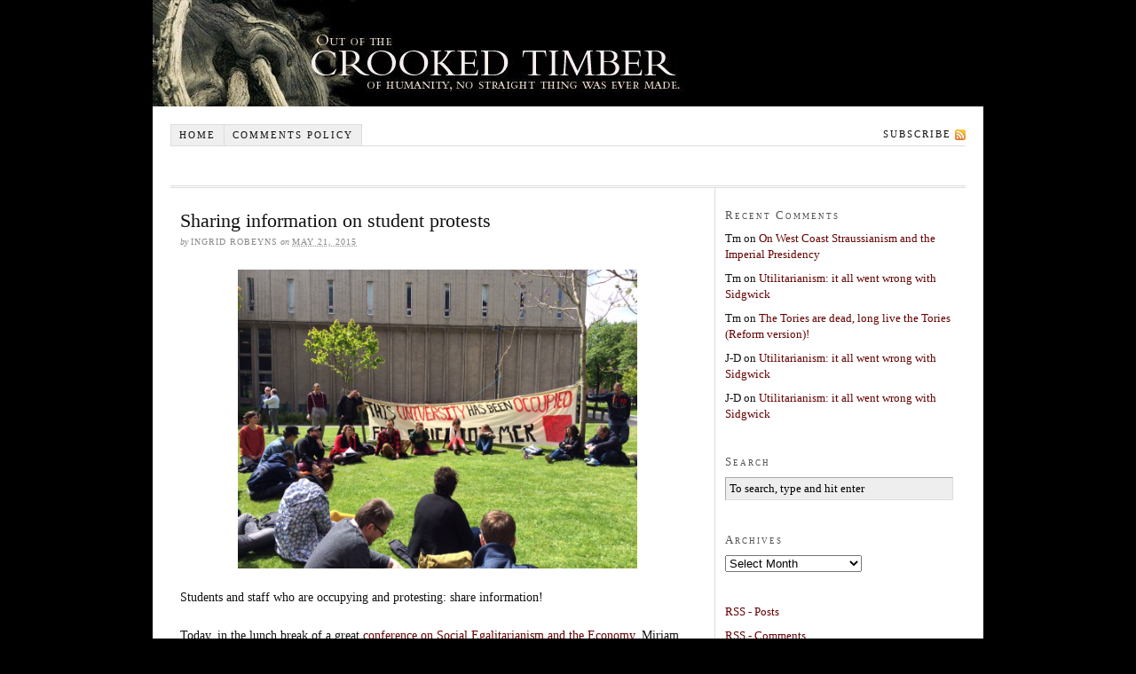

--- FILE ---
content_type: text/html; charset=UTF-8
request_url: https://crookedtimber.org/2015/05/21/sharing-information-on-student-protests/
body_size: 15780
content:
<!DOCTYPE html PUBLIC "-//W3C//DTD XHTML 1.0 Strict//EN" "http://www.w3.org/TR/xhtml1/DTD/xhtml1-strict.dtd">
<html xmlns="http://www.w3.org/1999/xhtml">

<head profile="http://gmpg.org/xfn/11">
<meta http-equiv="Content-Type" content="text/html; charset=UTF-8" />

<title>Sharing information on student protests &#8212; Crooked Timber</title>

<meta name='robots' content='max-image-preview:large' />
<link rel='dns-prefetch' href='//stats.wp.com' />
<link rel='dns-prefetch' href='//v0.wordpress.com' />
<link rel='dns-prefetch' href='//jetpack.wordpress.com' />
<link rel='dns-prefetch' href='//s0.wp.com' />
<link rel='dns-prefetch' href='//public-api.wordpress.com' />
<link rel='dns-prefetch' href='//0.gravatar.com' />
<link rel='dns-prefetch' href='//1.gravatar.com' />
<link rel='dns-prefetch' href='//2.gravatar.com' />
<link rel="alternate" type="application/rss+xml" title="Crooked Timber &raquo; Sharing information on student protests Comments Feed" href="https://crookedtimber.org/2015/05/21/sharing-information-on-student-protests/feed/" />
<link rel="alternate" title="oEmbed (JSON)" type="application/json+oembed" href="https://crookedtimber.org/wp-json/oembed/1.0/embed?url=https%3A%2F%2Fcrookedtimber.org%2F2015%2F05%2F21%2Fsharing-information-on-student-protests%2F" />
<link rel="alternate" title="oEmbed (XML)" type="text/xml+oembed" href="https://crookedtimber.org/wp-json/oembed/1.0/embed?url=https%3A%2F%2Fcrookedtimber.org%2F2015%2F05%2F21%2Fsharing-information-on-student-protests%2F&#038;format=xml" />
<style id='wp-img-auto-sizes-contain-inline-css' type='text/css'>
img:is([sizes=auto i],[sizes^="auto," i]){contain-intrinsic-size:3000px 1500px}
/*# sourceURL=wp-img-auto-sizes-contain-inline-css */
</style>
<style id='wp-emoji-styles-inline-css' type='text/css'>

	img.wp-smiley, img.emoji {
		display: inline !important;
		border: none !important;
		box-shadow: none !important;
		height: 1em !important;
		width: 1em !important;
		margin: 0 0.07em !important;
		vertical-align: -0.1em !important;
		background: none !important;
		padding: 0 !important;
	}
/*# sourceURL=wp-emoji-styles-inline-css */
</style>
<style id='wp-block-library-inline-css' type='text/css'>
:root{--wp-block-synced-color:#7a00df;--wp-block-synced-color--rgb:122,0,223;--wp-bound-block-color:var(--wp-block-synced-color);--wp-editor-canvas-background:#ddd;--wp-admin-theme-color:#007cba;--wp-admin-theme-color--rgb:0,124,186;--wp-admin-theme-color-darker-10:#006ba1;--wp-admin-theme-color-darker-10--rgb:0,107,160.5;--wp-admin-theme-color-darker-20:#005a87;--wp-admin-theme-color-darker-20--rgb:0,90,135;--wp-admin-border-width-focus:2px}@media (min-resolution:192dpi){:root{--wp-admin-border-width-focus:1.5px}}.wp-element-button{cursor:pointer}:root .has-very-light-gray-background-color{background-color:#eee}:root .has-very-dark-gray-background-color{background-color:#313131}:root .has-very-light-gray-color{color:#eee}:root .has-very-dark-gray-color{color:#313131}:root .has-vivid-green-cyan-to-vivid-cyan-blue-gradient-background{background:linear-gradient(135deg,#00d084,#0693e3)}:root .has-purple-crush-gradient-background{background:linear-gradient(135deg,#34e2e4,#4721fb 50%,#ab1dfe)}:root .has-hazy-dawn-gradient-background{background:linear-gradient(135deg,#faaca8,#dad0ec)}:root .has-subdued-olive-gradient-background{background:linear-gradient(135deg,#fafae1,#67a671)}:root .has-atomic-cream-gradient-background{background:linear-gradient(135deg,#fdd79a,#004a59)}:root .has-nightshade-gradient-background{background:linear-gradient(135deg,#330968,#31cdcf)}:root .has-midnight-gradient-background{background:linear-gradient(135deg,#020381,#2874fc)}:root{--wp--preset--font-size--normal:16px;--wp--preset--font-size--huge:42px}.has-regular-font-size{font-size:1em}.has-larger-font-size{font-size:2.625em}.has-normal-font-size{font-size:var(--wp--preset--font-size--normal)}.has-huge-font-size{font-size:var(--wp--preset--font-size--huge)}.has-text-align-center{text-align:center}.has-text-align-left{text-align:left}.has-text-align-right{text-align:right}.has-fit-text{white-space:nowrap!important}#end-resizable-editor-section{display:none}.aligncenter{clear:both}.items-justified-left{justify-content:flex-start}.items-justified-center{justify-content:center}.items-justified-right{justify-content:flex-end}.items-justified-space-between{justify-content:space-between}.screen-reader-text{border:0;clip-path:inset(50%);height:1px;margin:-1px;overflow:hidden;padding:0;position:absolute;width:1px;word-wrap:normal!important}.screen-reader-text:focus{background-color:#ddd;clip-path:none;color:#444;display:block;font-size:1em;height:auto;left:5px;line-height:normal;padding:15px 23px 14px;text-decoration:none;top:5px;width:auto;z-index:100000}html :where(.has-border-color){border-style:solid}html :where([style*=border-top-color]){border-top-style:solid}html :where([style*=border-right-color]){border-right-style:solid}html :where([style*=border-bottom-color]){border-bottom-style:solid}html :where([style*=border-left-color]){border-left-style:solid}html :where([style*=border-width]){border-style:solid}html :where([style*=border-top-width]){border-top-style:solid}html :where([style*=border-right-width]){border-right-style:solid}html :where([style*=border-bottom-width]){border-bottom-style:solid}html :where([style*=border-left-width]){border-left-style:solid}html :where(img[class*=wp-image-]){height:auto;max-width:100%}:where(figure){margin:0 0 1em}html :where(.is-position-sticky){--wp-admin--admin-bar--position-offset:var(--wp-admin--admin-bar--height,0px)}@media screen and (max-width:600px){html :where(.is-position-sticky){--wp-admin--admin-bar--position-offset:0px}}

/*# sourceURL=wp-block-library-inline-css */
</style>
<style id='classic-theme-styles-inline-css' type='text/css'>
/*! This file is auto-generated */
.wp-block-button__link{color:#fff;background-color:#32373c;border-radius:9999px;box-shadow:none;text-decoration:none;padding:calc(.667em + 2px) calc(1.333em + 2px);font-size:1.125em}.wp-block-file__button{background:#32373c;color:#fff;text-decoration:none}
/*# sourceURL=/wp-includes/css/classic-themes.min.css */
</style>
<link rel='stylesheet' id='subscribe-modal-css-css' href='https://crookedtimber.org/wp-content/plugins/jetpack/modules/subscriptions/subscribe-modal/subscribe-modal.css?ver=15.4' type='text/css' media='all' />
<link rel="https://api.w.org/" href="https://crookedtimber.org/wp-json/" /><link rel="alternate" title="JSON" type="application/json" href="https://crookedtimber.org/wp-json/wp/v2/posts/35893" /><link rel="EditURI" type="application/rsd+xml" title="RSD" href="https://crookedtimber.org/xmlrpc.php?rsd" />
<link rel="canonical" href="https://crookedtimber.org/2015/05/21/sharing-information-on-student-protests/" />
<link rel='shortlink' href='https://wp.me/p4cRCG-9kV' />
	<style>img#wpstats{display:none}</style>
		<style type="text/css">.recentcomments a{display:inline !important;padding:0 !important;margin:0 !important;}</style><link rel="stylesheet" href="https://crookedtimber.org/wp-content/themes/thesis-temp/style.css" type="text/css" media="screen, projection" />
<link rel="stylesheet" href="https://crookedtimber.org/wp-content/themes/thesis-temp/custom/custom.css" type="text/css" media="screen, projection" />
<link rel="stylesheet" href="https://crookedtimber.org/wp-content/themes/thesis-temp/lib/stylesheets/fonts/content.php?font=georgia&size=14" type="text/css" media="screen, projection" />
<link rel="stylesheet" href="https://crookedtimber.org/wp-content/themes/thesis-temp/lib/stylesheets/fonts/nav.php?size=11" type="text/css" media="screen, projection" />
<link rel="stylesheet" href="https://crookedtimber.org/wp-content/themes/thesis-temp/lib/stylesheets/fonts/header.php?size=36" type="text/css" media="screen, projection" />
<link rel="stylesheet" href="https://crookedtimber.org/wp-content/themes/thesis-temp/lib/stylesheets/fonts/headlines.php?size=22" type="text/css" media="screen, projection" />
<link rel="stylesheet" href="https://crookedtimber.org/wp-content/themes/thesis-temp/lib/stylesheets/fonts/bylines.php?size=10" type="text/css" media="screen, projection" />
<link rel="stylesheet" href="https://crookedtimber.org/wp-content/themes/thesis-temp/lib/stylesheets/fonts/multimedia.php?size=14" type="text/css" media="screen, projection" />
<link rel="stylesheet" href="https://crookedtimber.org/wp-content/themes/thesis-temp/lib/stylesheets/fonts/sidebars.php?size=13" type="text/css" media="screen, projection" />
<link rel="stylesheet" href="https://crookedtimber.org/wp-content/themes/thesis-temp/lib/stylesheets/fonts/footer.php?size=12" type="text/css" media="screen, projection" />
<link rel="stylesheet" href="https://crookedtimber.org/wp-content/themes/thesis-temp/lib/stylesheets/widths.php?c=2&w=580&s=260" type="text/css" media="screen, projection" />
<link rel="stylesheet" href="https://crookedtimber.org/wp-content/themes/thesis-temp/lib/stylesheets/deprecated.css" type="text/css" media="screen, projection" />
<!--[if lte IE 7]>
<link rel="stylesheet" href="https://crookedtimber.org/wp-content/themes/thesis-temp/lib/stylesheets/ie7.css" type="text/css" media="screen, projection" />
<![endif]-->
<!--[if lte IE 6]>
<link rel="stylesheet" href="https://crookedtimber.org/wp-content/themes/thesis-temp/lib/stylesheets/ie6.css" type="text/css" media="screen, projection" />
<![endif]-->
<link rel="alternate" type="application/rss+xml" title="Crooked Timber RSS Feed" href="https://crookedtimber.org/feed/" />
<link rel="pingback" href="https://crookedtimber.org/xmlrpc.php" />

</head>

<body data-rsssl=1 class="custom">

<div id="container">
<div id="bannercontainer"></div>
<div id="page">

<ul id="tabs">
<li><a href="https://crookedtimber.org" title="Home" rel="nofollow">Home</a></li>
<li class="page_item page-item-6749"><a href="https://crookedtimber.org/notes-for-trolls-sockpuppets-and-other-pests/">Comments policy</a></li>
		<li class="rss"><a href="https://crookedtimber.org/feed/" title="Crooked Timber RSS Feed" rel="nofollow">Subscribe</a></li>
</ul>

	<div id="header">
	</div>
	

	<div id="content_box">
	
		<div id="content" class="hfeed">

			<div class="post_box hentry top">
				<div class="headline_area">
					<h1 class="entry-title">Sharing information on student protests</h1>
					<p class="author_and_date">by <span class="author">Ingrid Robeyns</span> on <abbr class="published" title="2015-05-21">May 21, 2015</abbr></p>
				</div>
				<div class="format_text entry-content">
<p><a href="https://crookedtimber.org/wp-content/uploads/2015/05/Manchester.jpeg"><img fetchpriority="high" decoding="async" src="https://crookedtimber.org/wp-content/uploads/2015/05/Manchester-300x225.jpeg" alt="Manchester" width="450" height="337" class="aligncenter size-medium wp-image-35895" srcset="https://crookedtimber.org/wp-content/uploads/2015/05/Manchester-300x225.jpeg 300w, https://crookedtimber.org/wp-content/uploads/2015/05/Manchester-1024x768.jpeg 1024w, https://crookedtimber.org/wp-content/uploads/2015/05/Manchester.jpeg 1280w" sizes="(max-width: 450px) 100vw, 450px" /></a></p>
<p>Students and staff who are occupying and protesting: share information!<br />
<span id="more-35893"></span></p>
<p>Today, in the lunch break of a great <a href="http://events.manchester.ac.uk/event/event:gz-i7398uu9-q7ql0q/social-egalitarianism-and-the-economy">conference on Social Egalitarianism and the Economy</a>, Miriam Ronzoni organized a get-together for staff and students from Manchester University with the students who had just ended a weeklong occupation of the 9th floor of the business economics building. Since I was around, I shared with them a brief summary of what has been happening in the Netherlands in the last months. That&#8217;s been quite a lot &#8211; first the Humanities rally at the University of Amsterdam, where the plan to drastically reorganize and cut the Humanities Faculty was opposed by staff and students; subsequently the occupation of the <a href="http://en.wikipedia.org/wiki/Bungehuis_and_Maagdenhuis_Occupations">Bungehuis, an awesome university building in the heart of the city of Amsterdam that will be sold and turned into a British club; and after the students of the Bungehuis were evicted by the police, they occupied the Maagdenhuis, where the occupation, </a>including nightly visits by the president of the university and the Meir of Amsterdam were live screened on local television (and on the internet). Ultimately the Maagdenhuis was evicted too, but in the meantime the protests have spread to virtually all Dutch universities, and while the nature of the protests has been very different in the various universities, it has been clear to anyone reading the Dutch newspapers that there is a deep, fundamental discontentment with the corporate/neoliberal character of our universities (which, alas, are still supposed to be public goods). </p>
<p>The demands in the Netherlands can be summarized in three main categories: democratic reform in the governance models which requires, in part, a change of the Dutch law on higher education; democratic reform at the level of the university by giving faculty and staff a larger say in how the university is run; and a rethinking of what we expect from universities, and the proper funding for what the government expects us to do so that we can deliver quality education and research, without working in jobs with extra precarious conditions and/or in jobs which structurally require massive extra hours in order to get the work done. </p>
<p>The good news is that all the activism and protests of the last months are leading to results &#8211; most impressively the decision, today, in Dutch parliament, that students and staff should get a much larger say in the running of the university. </p>
<p>But apart from (rather in a hurry) reporting on these facts, this post wants to provide a platform for students all over the world who have been occupying and protesting to tell their stories &#8211; what has been happening, what the demands are, to what extent staff, unions, and other parties are involved, to provide links to their websites, and, perhaps, what good piece of advice one group wants to pass on to the other. For not all students and faculty know (enough) about what is going on in other countries, and as is always the case, knowledge is power. </p>
				</div>
			</div>

			<div id="comments">

				<div class="comments_intro">
					<p><span class="bracket">{</span> <span>6</span> comments <span class="bracket">}</span></p>
				</div>

				<dl id="comment_list">

					<dt class="comment" id="comment-630108">
						<span class="comment_num"><a href="#comment-630108" title="Permalink to this comment" rel="nofollow">1</a></span>
						<p><span class="comment_author"><a href="http://kevinreuning.com" class="url" rel="ugc external nofollow">Kevin</a></span> <span class="comment_time">05.22.15 at 2:07 am</span></p>
					</dt>
					<dd class="comment">
						<div class="format_text">
<p>I posted this on the Coalition of Graduate Employee Unions facebook <a href="https://www.facebook.com/pages/Coalition-of-Graduate-Employee-Unions-CGEU/152542918132929?fref=ts" rel="nofollow ugc">https://www.facebook.com/pages/Coalition-of-Graduate-Employee-Unions-CGEU/152542918132929?fref=ts</a> to see what information their students have. </p>
<p>Last year I was involved in protests at Penn State over our changes in healthcare: <a href="https://www.facebook.com/PENNSTATEHUGS?ref=ts&amp;fref=ts" rel="nofollow">Healthcare Unites Graduate Students</a>. This eventually transformed to more broad based calls for reform. Although we have had some success in the short term (very limited success), the future is not clear. </p>
<p>On a very limited note I&#8217;ve been involved in protests here at Penn State over our frat drama&#8230; which has not lead to anything. </p>
<p>We&#8217;ve ended up organizing the broader command under a new organization <a href="http://www.progressivepsu.com/" rel="nofollow">Progressive Student Coalition </a></p>
<p>It isn&#8217;t big, but we are not going away.</p>
						</div>
					</dd>
		
					<dt class="comment alt" id="comment-630121">
						<span class="comment_num"><a href="#comment-630121" title="Permalink to this comment" rel="nofollow">2</a></span>
						<p><span class="comment_author"><a href="http://gapingsilence.wordpress.com" class="url" rel="ugc external nofollow">Phil</a></span> <span class="comment_time">05.22.15 at 8:10 am</span></p>
					</dt>
					<dd class="comment alt">
						<div class="format_text">
<p>Just wanted to say I was there &#8211; although I&#8217;m not in the picture &amp; left soon after Ingrid gave her report &#8211; &amp; found both the report and the event inspiring and thought-provoking &#8211; very grounded, not at all &#8220;rrrrevolutionary&#8221;, spontaneously democratic without making a big deal of it. Good luck to the occupiers, from a nearby academic.</p>
						</div>
					</dd>
		
					<dt class="comment" id="comment-630124">
						<span class="comment_num"><a href="#comment-630124" title="Permalink to this comment" rel="nofollow">3</a></span>
						<p><span class="comment_author">ZM</span> <span class="comment_time">05.22.15 at 9:56 am</span></p>
					</dt>
					<dd class="comment">
						<div class="format_text">
<p>We had a protest in town today which involved all ages including students at the different levels. It was part of the 350.org protests this week in Australia to try to stop the Commonwealth Bank of Australia from loaning money to a company that wants to start a coal mine in the Galilee Basin in Queensland.</p>
<p>It was very well organised and fun. People wore yellow squares supporting divestment from fossil fuel, and were encouraged to hand deliver letters about the matter to the staff at Commonwealth Bank branches over four days. </p>
<p>As I have one of my bank accounts there I pointed out in my letter that companies in Australia are required by statute  not to engage in unconscionable conduct â€” such as investing in coal mines that will take us to a dangerous level of climate change â€” and also as a savings institution they would have a fiduciary trust which would be breached by such a loan â€” and as I am an account holder they must reply to this letter and it must be satisfactory or I might go to VTAC. When I get my  reply I will give it to 350.org and also to former Liberal Party leader John Hewson&#8217;s  fiduciary trust campaign.</p>
<p>Then on the day there was a gathering, an introduction to the protest, a great speech, then everyone entered the bank or stood outside and we were to freeze for a few minutes, this was quite difficult. Then there was a debriefing afterwards with a speech, then breaking into groups to discuss how we felt it went, then a report back to the group as a whole.</p>
<p>It went very well.</p>
<p>The university  divestment group has organised a protest in early June â€” this is to encourage divestment as the university is undertaking a review of its fossil fuel investments, and also  to support the university to include a Charter of Sustainability in the 2015 Growing Esteem report â€” staff  were developing this over summer. Growing Esteem is a contemporary translation of the motto by Horace and excerpted perhaps by Judge Redmond Barry &#8220;postera crescam laude&#8221; â€” and the Growing Esteem report is a yearly report on the progress of the university.  </p>
<p>If the thread is still open till the 9th of June I will give an account of that protest then. Hopefully there will be a lot of students participating to encourage divestment and the charter of sustainability. As it is in exam time the organisers have included studying together as part of the protest.</p>
<p>Just like the Commonwealth Bank of Australia it would be unconscionable for the university to continue to invest in fossil fuels. I know this is part of the law since Wednesday when I heard the Hon. Chief Justice speak on the interaction of trusts and statutes and he mentioned that companies are not allowed to engage in unconscionable conduct. </p>
<p>As this is to share information about protesting, I will mention that the organisers of the divestment group have also organised other efforts building up to the June 9th protest, such as signs on office doors, meetings, media, and collecting pledges from students and staff to join the protests.</p>
						</div>
					</dd>
		
					<dt class="comment alt" id="comment-630127">
						<span class="comment_num"><a href="#comment-630127" title="Permalink to this comment" rel="nofollow">4</a></span>
						<p><span class="comment_author">ZM</span> <span class="comment_time">05.22.15 at 11:37 am</span></p>
					</dt>
					<dd class="comment alt">
						<div class="format_text">
<p>Further to sharing information on divestments â€” students and staff of universities internationally can join former Liberal leader John Hewson&#8217;s fiduciary trust campaign</p>
<p><a href="http://www.areyouthevitalfew.org" rel="nofollow ugc">http://www.areyouthevitalfew.org</a></p>
<p>where there are simple forms to fill to send to your particular university asking them about their investments in fossil fuels, and letting them know you want them to divest. I was just number 1800 and 1801 so out of 7 billion people in the world the number joining is quite low so far.</p>
<p>For people not students or staff at universities there are also easy forms and letters for managed Investment Funds and Superannuation companies to send them letters requesting they divest and asking about the exposure to climate change risks in their portfolios.</p>
<p>John Hewsom spoke last year at university about climate change, he was Liberal leader in the early 1990s and he had good policies on climate change but did not win the election.</p>
<p>He was very nice and approachable and said when I asked if maybe the Governor General should  intervene in the climate change matter since we are so behind with cutting our greenhouse gas emissions he said he thought the Governor General was unlikely to which is a great pity.</p>
<p>The Australian newspaper the other day had an article about constitutional change to recognise indigenous people and that the wording by Anne Twomey would ensure it did not challenge parliamentary sovereignty â€” except the High Court can review Acts of Parliament in Australia and the Queen can dismiss the Prime Minister as happened in the 1970s so a lot depends on what is meant by parliamentary sovereignty and what the proposed wording is.</p>
						</div>
					</dd>
		
					<dt class="comment" id="comment-630145">
						<span class="comment_num"><a href="#comment-630145" title="Permalink to this comment" rel="nofollow">5</a></span>
						<p><span class="comment_author">Layne Vler</span> <span class="comment_time">05.22.15 at 3:28 pm</span></p>
					</dt>
					<dd class="comment">
						<div class="format_text">
<p>Olavo de Carvlho &#8211; an brazilian author &#8211; has debated with Dugin and he said<br />
&#8221;  Of course, I do not say that Professor Dugin is dishonest. But he is honestly devoting himself to a kind of combat that, by definition and ever since the world began, has been the embodiment par excellence of dishonesty. In view of this, one should not find it surprising that he attempts to remodel the debate situation itself in order to force it to take his side in the great combat, such as he conceives it.&#8221;</p>
						</div>
					</dd>
		
					<dt class="comment alt author_comment" id="comment-630455">
						<span class="comment_num"><a href="#comment-630455" title="Permalink to this comment" rel="nofollow">6</a></span>
						<p><span class="comment_author"><a href="http://www.ingridrobeyns.nl/" class="url" rel="ugc external nofollow">Ingrid Robeyns</a></span> <span class="comment_time">05.25.15 at 6:08 am</span></p>
					</dt>
					<dd class="comment alt author_comment">
						<div class="format_text">
<p>some links to websites by Dutch student and staff groups &#8211; basically the &#8220;ReThink [name university] are staff groups, the New University [name city] are students groups: </p>
<p><a href="http://www.newuniversityutrecht.nl" rel="nofollow ugc">http://www.newuniversityutrecht.nl</a> &#8211; Utrecht<br />
<a href="http://www.dnun.nl/en/about-3/" rel="nofollow ugc">http://www.dnun.nl/en/about-3/</a>  &#8211; Nijmegen<br />
<a href="http://nieuweuniversiteitrotterdam.weebly.com" rel="nofollow ugc">http://nieuweuniversiteitrotterdam.weebly.com</a> &#8211; Rotterdam</p>
<p>other universities had information on newuni.nl &#8211; which unfortunately gives a database error, but some of them have Facebook pages:<br />
<a href="https://www.facebook.com/DeNieuweUniversiteitGroningen" rel="nofollow ugc">https://www.facebook.com/DeNieuweUniversiteitGroningen</a></p>
<p><a href="http://rethinkuva.org" rel="nofollow ugc">http://rethinkuva.org</a> &#8211; University of Amsterdam<br />
<a href="http://www.rethinkuu.nl" rel="nofollow ugc">http://www.rethinkuu.nl</a> &#8211; Utrecht<br />
<a href="https://www.facebook.com/RethinkEUR?fref=ts" rel="nofollow ugc">https://www.facebook.com/RethinkEUR?fref=ts</a> &#8211; Rotterdam</p>
<p>Not all groups are on the web, and I may not have caught all of them, but this is a start.</p>
						</div>
					</dd>
		
				</dl>

			<div class="comments_closed">
				<p>Comments on this entry are closed.</p>
			</div>

			</div>

		</div>

		<div id="sidebars">

			<div id="sidebar_1" class="sidebar">
				<ul class="sidebar_list">
<li class="widget widget_recent_comments"><h3>Recent Comments</h3><ul id="recentcomments"><li class="recentcomments"><span class="comment-author-link">Tm</span> on <a href="https://crookedtimber.org/2026/01/13/on-west-coast-straussianism-and-the-imperial-presidency/#comment-862925">On West Coast Straussianism and the Imperial Presidency</a></li><li class="recentcomments"><span class="comment-author-link">Tm</span> on <a href="https://crookedtimber.org/2026/01/14/utilitarianism-it-all-went-wrong-with-sidgwick/#comment-862924">Utilitarianism: it all went wrong with Sidgwick</a></li><li class="recentcomments"><span class="comment-author-link">Tm</span> on <a href="https://crookedtimber.org/2026/01/12/the-tories-are-dead-long-live-the-tories-reform-version/#comment-862919">The Tories are dead, long live the Tories (Reform version)!</a></li><li class="recentcomments"><span class="comment-author-link">J-D</span> on <a href="https://crookedtimber.org/2026/01/14/utilitarianism-it-all-went-wrong-with-sidgwick/#comment-862871">Utilitarianism: it all went wrong with Sidgwick</a></li><li class="recentcomments"><span class="comment-author-link">J-D</span> on <a href="https://crookedtimber.org/2026/01/14/utilitarianism-it-all-went-wrong-with-sidgwick/#comment-862870">Utilitarianism: it all went wrong with Sidgwick</a></li></ul></li><li class="widget thesis_widget_search">
<h3>Search</h3>
<form method="get" class="search_form" action="https://crookedtimber.org/">
	<p>
		<input class="text_input" type="text" value="To search, type and hit enter" name="s" id="s" onfocus="if (this.value == 'To search, type and hit enter') {this.value = '';}" onblur="if (this.value == '') {this.value = 'To search, type and hit enter';}" />
		<input type="hidden" id="searchsubmit" value="Search" />
	</p>
</form>
</li>
<li class="widget widget_archive"><h3>Archives</h3>		<label class="screen-reader-text" for="archives-dropdown-2">Archives</label>
		<select id="archives-dropdown-2" name="archive-dropdown">
			
			<option value="">Select Month</option>
				<option value='https://crookedtimber.org/2026/01/'> January 2026 &nbsp;(10)</option>
	<option value='https://crookedtimber.org/2025/12/'> December 2025 &nbsp;(10)</option>
	<option value='https://crookedtimber.org/2025/11/'> November 2025 &nbsp;(14)</option>
	<option value='https://crookedtimber.org/2025/10/'> October 2025 &nbsp;(13)</option>
	<option value='https://crookedtimber.org/2025/09/'> September 2025 &nbsp;(11)</option>
	<option value='https://crookedtimber.org/2025/08/'> August 2025 &nbsp;(17)</option>
	<option value='https://crookedtimber.org/2025/07/'> July 2025 &nbsp;(14)</option>
	<option value='https://crookedtimber.org/2025/06/'> June 2025 &nbsp;(20)</option>
	<option value='https://crookedtimber.org/2025/05/'> May 2025 &nbsp;(10)</option>
	<option value='https://crookedtimber.org/2025/04/'> April 2025 &nbsp;(14)</option>
	<option value='https://crookedtimber.org/2025/03/'> March 2025 &nbsp;(17)</option>
	<option value='https://crookedtimber.org/2025/02/'> February 2025 &nbsp;(24)</option>
	<option value='https://crookedtimber.org/2025/01/'> January 2025 &nbsp;(16)</option>
	<option value='https://crookedtimber.org/2024/12/'> December 2024 &nbsp;(14)</option>
	<option value='https://crookedtimber.org/2024/11/'> November 2024 &nbsp;(15)</option>
	<option value='https://crookedtimber.org/2024/10/'> October 2024 &nbsp;(17)</option>
	<option value='https://crookedtimber.org/2024/09/'> September 2024 &nbsp;(18)</option>
	<option value='https://crookedtimber.org/2024/08/'> August 2024 &nbsp;(24)</option>
	<option value='https://crookedtimber.org/2024/07/'> July 2024 &nbsp;(14)</option>
	<option value='https://crookedtimber.org/2024/06/'> June 2024 &nbsp;(13)</option>
	<option value='https://crookedtimber.org/2024/05/'> May 2024 &nbsp;(13)</option>
	<option value='https://crookedtimber.org/2024/04/'> April 2024 &nbsp;(18)</option>
	<option value='https://crookedtimber.org/2024/03/'> March 2024 &nbsp;(14)</option>
	<option value='https://crookedtimber.org/2024/02/'> February 2024 &nbsp;(18)</option>
	<option value='https://crookedtimber.org/2024/01/'> January 2024 &nbsp;(29)</option>
	<option value='https://crookedtimber.org/2023/12/'> December 2023 &nbsp;(16)</option>
	<option value='https://crookedtimber.org/2023/11/'> November 2023 &nbsp;(21)</option>
	<option value='https://crookedtimber.org/2023/10/'> October 2023 &nbsp;(14)</option>
	<option value='https://crookedtimber.org/2023/09/'> September 2023 &nbsp;(11)</option>
	<option value='https://crookedtimber.org/2023/08/'> August 2023 &nbsp;(21)</option>
	<option value='https://crookedtimber.org/2023/07/'> July 2023 &nbsp;(28)</option>
	<option value='https://crookedtimber.org/2023/06/'> June 2023 &nbsp;(13)</option>
	<option value='https://crookedtimber.org/2023/05/'> May 2023 &nbsp;(15)</option>
	<option value='https://crookedtimber.org/2023/04/'> April 2023 &nbsp;(14)</option>
	<option value='https://crookedtimber.org/2023/03/'> March 2023 &nbsp;(19)</option>
	<option value='https://crookedtimber.org/2023/02/'> February 2023 &nbsp;(12)</option>
	<option value='https://crookedtimber.org/2023/01/'> January 2023 &nbsp;(20)</option>
	<option value='https://crookedtimber.org/2022/12/'> December 2022 &nbsp;(20)</option>
	<option value='https://crookedtimber.org/2022/11/'> November 2022 &nbsp;(20)</option>
	<option value='https://crookedtimber.org/2022/10/'> October 2022 &nbsp;(21)</option>
	<option value='https://crookedtimber.org/2022/09/'> September 2022 &nbsp;(16)</option>
	<option value='https://crookedtimber.org/2022/08/'> August 2022 &nbsp;(19)</option>
	<option value='https://crookedtimber.org/2022/07/'> July 2022 &nbsp;(14)</option>
	<option value='https://crookedtimber.org/2022/06/'> June 2022 &nbsp;(13)</option>
	<option value='https://crookedtimber.org/2022/05/'> May 2022 &nbsp;(15)</option>
	<option value='https://crookedtimber.org/2022/04/'> April 2022 &nbsp;(12)</option>
	<option value='https://crookedtimber.org/2022/03/'> March 2022 &nbsp;(15)</option>
	<option value='https://crookedtimber.org/2022/02/'> February 2022 &nbsp;(11)</option>
	<option value='https://crookedtimber.org/2022/01/'> January 2022 &nbsp;(17)</option>
	<option value='https://crookedtimber.org/2021/12/'> December 2021 &nbsp;(14)</option>
	<option value='https://crookedtimber.org/2021/11/'> November 2021 &nbsp;(14)</option>
	<option value='https://crookedtimber.org/2021/10/'> October 2021 &nbsp;(17)</option>
	<option value='https://crookedtimber.org/2021/09/'> September 2021 &nbsp;(12)</option>
	<option value='https://crookedtimber.org/2021/08/'> August 2021 &nbsp;(13)</option>
	<option value='https://crookedtimber.org/2021/07/'> July 2021 &nbsp;(12)</option>
	<option value='https://crookedtimber.org/2021/06/'> June 2021 &nbsp;(11)</option>
	<option value='https://crookedtimber.org/2021/05/'> May 2021 &nbsp;(24)</option>
	<option value='https://crookedtimber.org/2021/04/'> April 2021 &nbsp;(17)</option>
	<option value='https://crookedtimber.org/2021/03/'> March 2021 &nbsp;(18)</option>
	<option value='https://crookedtimber.org/2021/02/'> February 2021 &nbsp;(17)</option>
	<option value='https://crookedtimber.org/2021/01/'> January 2021 &nbsp;(18)</option>
	<option value='https://crookedtimber.org/2020/12/'> December 2020 &nbsp;(25)</option>
	<option value='https://crookedtimber.org/2020/11/'> November 2020 &nbsp;(21)</option>
	<option value='https://crookedtimber.org/2020/10/'> October 2020 &nbsp;(16)</option>
	<option value='https://crookedtimber.org/2020/09/'> September 2020 &nbsp;(17)</option>
	<option value='https://crookedtimber.org/2020/08/'> August 2020 &nbsp;(13)</option>
	<option value='https://crookedtimber.org/2020/07/'> July 2020 &nbsp;(16)</option>
	<option value='https://crookedtimber.org/2020/06/'> June 2020 &nbsp;(15)</option>
	<option value='https://crookedtimber.org/2020/05/'> May 2020 &nbsp;(25)</option>
	<option value='https://crookedtimber.org/2020/04/'> April 2020 &nbsp;(18)</option>
	<option value='https://crookedtimber.org/2020/03/'> March 2020 &nbsp;(18)</option>
	<option value='https://crookedtimber.org/2020/02/'> February 2020 &nbsp;(15)</option>
	<option value='https://crookedtimber.org/2020/01/'> January 2020 &nbsp;(13)</option>
	<option value='https://crookedtimber.org/2019/12/'> December 2019 &nbsp;(13)</option>
	<option value='https://crookedtimber.org/2019/11/'> November 2019 &nbsp;(12)</option>
	<option value='https://crookedtimber.org/2019/10/'> October 2019 &nbsp;(12)</option>
	<option value='https://crookedtimber.org/2019/09/'> September 2019 &nbsp;(23)</option>
	<option value='https://crookedtimber.org/2019/08/'> August 2019 &nbsp;(20)</option>
	<option value='https://crookedtimber.org/2019/07/'> July 2019 &nbsp;(10)</option>
	<option value='https://crookedtimber.org/2019/06/'> June 2019 &nbsp;(16)</option>
	<option value='https://crookedtimber.org/2019/05/'> May 2019 &nbsp;(17)</option>
	<option value='https://crookedtimber.org/2019/04/'> April 2019 &nbsp;(17)</option>
	<option value='https://crookedtimber.org/2019/03/'> March 2019 &nbsp;(20)</option>
	<option value='https://crookedtimber.org/2019/02/'> February 2019 &nbsp;(13)</option>
	<option value='https://crookedtimber.org/2019/01/'> January 2019 &nbsp;(31)</option>
	<option value='https://crookedtimber.org/2018/12/'> December 2018 &nbsp;(19)</option>
	<option value='https://crookedtimber.org/2018/11/'> November 2018 &nbsp;(20)</option>
	<option value='https://crookedtimber.org/2018/10/'> October 2018 &nbsp;(24)</option>
	<option value='https://crookedtimber.org/2018/09/'> September 2018 &nbsp;(20)</option>
	<option value='https://crookedtimber.org/2018/08/'> August 2018 &nbsp;(17)</option>
	<option value='https://crookedtimber.org/2018/07/'> July 2018 &nbsp;(29)</option>
	<option value='https://crookedtimber.org/2018/06/'> June 2018 &nbsp;(26)</option>
	<option value='https://crookedtimber.org/2018/05/'> May 2018 &nbsp;(26)</option>
	<option value='https://crookedtimber.org/2018/04/'> April 2018 &nbsp;(19)</option>
	<option value='https://crookedtimber.org/2018/03/'> March 2018 &nbsp;(40)</option>
	<option value='https://crookedtimber.org/2018/02/'> February 2018 &nbsp;(27)</option>
	<option value='https://crookedtimber.org/2018/01/'> January 2018 &nbsp;(30)</option>
	<option value='https://crookedtimber.org/2017/12/'> December 2017 &nbsp;(23)</option>
	<option value='https://crookedtimber.org/2017/11/'> November 2017 &nbsp;(28)</option>
	<option value='https://crookedtimber.org/2017/10/'> October 2017 &nbsp;(23)</option>
	<option value='https://crookedtimber.org/2017/09/'> September 2017 &nbsp;(25)</option>
	<option value='https://crookedtimber.org/2017/08/'> August 2017 &nbsp;(28)</option>
	<option value='https://crookedtimber.org/2017/07/'> July 2017 &nbsp;(24)</option>
	<option value='https://crookedtimber.org/2017/06/'> June 2017 &nbsp;(24)</option>
	<option value='https://crookedtimber.org/2017/05/'> May 2017 &nbsp;(42)</option>
	<option value='https://crookedtimber.org/2017/04/'> April 2017 &nbsp;(32)</option>
	<option value='https://crookedtimber.org/2017/03/'> March 2017 &nbsp;(27)</option>
	<option value='https://crookedtimber.org/2017/02/'> February 2017 &nbsp;(24)</option>
	<option value='https://crookedtimber.org/2017/01/'> January 2017 &nbsp;(36)</option>
	<option value='https://crookedtimber.org/2016/12/'> December 2016 &nbsp;(28)</option>
	<option value='https://crookedtimber.org/2016/11/'> November 2016 &nbsp;(31)</option>
	<option value='https://crookedtimber.org/2016/10/'> October 2016 &nbsp;(37)</option>
	<option value='https://crookedtimber.org/2016/09/'> September 2016 &nbsp;(22)</option>
	<option value='https://crookedtimber.org/2016/08/'> August 2016 &nbsp;(29)</option>
	<option value='https://crookedtimber.org/2016/07/'> July 2016 &nbsp;(27)</option>
	<option value='https://crookedtimber.org/2016/06/'> June 2016 &nbsp;(41)</option>
	<option value='https://crookedtimber.org/2016/05/'> May 2016 &nbsp;(33)</option>
	<option value='https://crookedtimber.org/2016/04/'> April 2016 &nbsp;(34)</option>
	<option value='https://crookedtimber.org/2016/03/'> March 2016 &nbsp;(36)</option>
	<option value='https://crookedtimber.org/2016/02/'> February 2016 &nbsp;(40)</option>
	<option value='https://crookedtimber.org/2016/01/'> January 2016 &nbsp;(39)</option>
	<option value='https://crookedtimber.org/2015/12/'> December 2015 &nbsp;(37)</option>
	<option value='https://crookedtimber.org/2015/11/'> November 2015 &nbsp;(32)</option>
	<option value='https://crookedtimber.org/2015/10/'> October 2015 &nbsp;(32)</option>
	<option value='https://crookedtimber.org/2015/09/'> September 2015 &nbsp;(27)</option>
	<option value='https://crookedtimber.org/2015/08/'> August 2015 &nbsp;(33)</option>
	<option value='https://crookedtimber.org/2015/07/'> July 2015 &nbsp;(38)</option>
	<option value='https://crookedtimber.org/2015/06/'> June 2015 &nbsp;(35)</option>
	<option value='https://crookedtimber.org/2015/05/'> May 2015 &nbsp;(54)</option>
	<option value='https://crookedtimber.org/2015/04/'> April 2015 &nbsp;(35)</option>
	<option value='https://crookedtimber.org/2015/03/'> March 2015 &nbsp;(35)</option>
	<option value='https://crookedtimber.org/2015/02/'> February 2015 &nbsp;(43)</option>
	<option value='https://crookedtimber.org/2015/01/'> January 2015 &nbsp;(40)</option>
	<option value='https://crookedtimber.org/2014/12/'> December 2014 &nbsp;(29)</option>
	<option value='https://crookedtimber.org/2014/11/'> November 2014 &nbsp;(28)</option>
	<option value='https://crookedtimber.org/2014/10/'> October 2014 &nbsp;(34)</option>
	<option value='https://crookedtimber.org/2014/09/'> September 2014 &nbsp;(40)</option>
	<option value='https://crookedtimber.org/2014/08/'> August 2014 &nbsp;(40)</option>
	<option value='https://crookedtimber.org/2014/07/'> July 2014 &nbsp;(38)</option>
	<option value='https://crookedtimber.org/2014/06/'> June 2014 &nbsp;(28)</option>
	<option value='https://crookedtimber.org/2014/05/'> May 2014 &nbsp;(41)</option>
	<option value='https://crookedtimber.org/2014/04/'> April 2014 &nbsp;(44)</option>
	<option value='https://crookedtimber.org/2014/03/'> March 2014 &nbsp;(34)</option>
	<option value='https://crookedtimber.org/2014/02/'> February 2014 &nbsp;(30)</option>
	<option value='https://crookedtimber.org/2014/01/'> January 2014 &nbsp;(31)</option>
	<option value='https://crookedtimber.org/2013/12/'> December 2013 &nbsp;(38)</option>
	<option value='https://crookedtimber.org/2013/11/'> November 2013 &nbsp;(39)</option>
	<option value='https://crookedtimber.org/2013/10/'> October 2013 &nbsp;(49)</option>
	<option value='https://crookedtimber.org/2013/09/'> September 2013 &nbsp;(53)</option>
	<option value='https://crookedtimber.org/2013/08/'> August 2013 &nbsp;(37)</option>
	<option value='https://crookedtimber.org/2013/07/'> July 2013 &nbsp;(47)</option>
	<option value='https://crookedtimber.org/2013/06/'> June 2013 &nbsp;(41)</option>
	<option value='https://crookedtimber.org/2013/05/'> May 2013 &nbsp;(43)</option>
	<option value='https://crookedtimber.org/2013/04/'> April 2013 &nbsp;(47)</option>
	<option value='https://crookedtimber.org/2013/03/'> March 2013 &nbsp;(39)</option>
	<option value='https://crookedtimber.org/2013/02/'> February 2013 &nbsp;(33)</option>
	<option value='https://crookedtimber.org/2013/01/'> January 2013 &nbsp;(35)</option>
	<option value='https://crookedtimber.org/2012/12/'> December 2012 &nbsp;(31)</option>
	<option value='https://crookedtimber.org/2012/11/'> November 2012 &nbsp;(30)</option>
	<option value='https://crookedtimber.org/2012/10/'> October 2012 &nbsp;(27)</option>
	<option value='https://crookedtimber.org/2012/09/'> September 2012 &nbsp;(31)</option>
	<option value='https://crookedtimber.org/2012/08/'> August 2012 &nbsp;(27)</option>
	<option value='https://crookedtimber.org/2012/07/'> July 2012 &nbsp;(38)</option>
	<option value='https://crookedtimber.org/2012/06/'> June 2012 &nbsp;(47)</option>
	<option value='https://crookedtimber.org/2012/05/'> May 2012 &nbsp;(37)</option>
	<option value='https://crookedtimber.org/2012/04/'> April 2012 &nbsp;(34)</option>
	<option value='https://crookedtimber.org/2012/03/'> March 2012 &nbsp;(44)</option>
	<option value='https://crookedtimber.org/2012/02/'> February 2012 &nbsp;(39)</option>
	<option value='https://crookedtimber.org/2012/01/'> January 2012 &nbsp;(43)</option>
	<option value='https://crookedtimber.org/2011/12/'> December 2011 &nbsp;(53)</option>
	<option value='https://crookedtimber.org/2011/11/'> November 2011 &nbsp;(47)</option>
	<option value='https://crookedtimber.org/2011/10/'> October 2011 &nbsp;(35)</option>
	<option value='https://crookedtimber.org/2011/09/'> September 2011 &nbsp;(32)</option>
	<option value='https://crookedtimber.org/2011/08/'> August 2011 &nbsp;(48)</option>
	<option value='https://crookedtimber.org/2011/07/'> July 2011 &nbsp;(33)</option>
	<option value='https://crookedtimber.org/2011/06/'> June 2011 &nbsp;(37)</option>
	<option value='https://crookedtimber.org/2011/05/'> May 2011 &nbsp;(58)</option>
	<option value='https://crookedtimber.org/2011/04/'> April 2011 &nbsp;(35)</option>
	<option value='https://crookedtimber.org/2011/03/'> March 2011 &nbsp;(62)</option>
	<option value='https://crookedtimber.org/2011/02/'> February 2011 &nbsp;(50)</option>
	<option value='https://crookedtimber.org/2011/01/'> January 2011 &nbsp;(48)</option>
	<option value='https://crookedtimber.org/2010/12/'> December 2010 &nbsp;(53)</option>
	<option value='https://crookedtimber.org/2010/11/'> November 2010 &nbsp;(42)</option>
	<option value='https://crookedtimber.org/2010/10/'> October 2010 &nbsp;(50)</option>
	<option value='https://crookedtimber.org/2010/09/'> September 2010 &nbsp;(40)</option>
	<option value='https://crookedtimber.org/2010/08/'> August 2010 &nbsp;(37)</option>
	<option value='https://crookedtimber.org/2010/07/'> July 2010 &nbsp;(41)</option>
	<option value='https://crookedtimber.org/2010/06/'> June 2010 &nbsp;(59)</option>
	<option value='https://crookedtimber.org/2010/05/'> May 2010 &nbsp;(57)</option>
	<option value='https://crookedtimber.org/2010/04/'> April 2010 &nbsp;(47)</option>
	<option value='https://crookedtimber.org/2010/03/'> March 2010 &nbsp;(53)</option>
	<option value='https://crookedtimber.org/2010/02/'> February 2010 &nbsp;(42)</option>
	<option value='https://crookedtimber.org/2010/01/'> January 2010 &nbsp;(40)</option>
	<option value='https://crookedtimber.org/2009/12/'> December 2009 &nbsp;(46)</option>
	<option value='https://crookedtimber.org/2009/11/'> November 2009 &nbsp;(53)</option>
	<option value='https://crookedtimber.org/2009/10/'> October 2009 &nbsp;(60)</option>
	<option value='https://crookedtimber.org/2009/09/'> September 2009 &nbsp;(50)</option>
	<option value='https://crookedtimber.org/2009/08/'> August 2009 &nbsp;(60)</option>
	<option value='https://crookedtimber.org/2009/07/'> July 2009 &nbsp;(57)</option>
	<option value='https://crookedtimber.org/2009/06/'> June 2009 &nbsp;(68)</option>
	<option value='https://crookedtimber.org/2009/05/'> May 2009 &nbsp;(54)</option>
	<option value='https://crookedtimber.org/2009/04/'> April 2009 &nbsp;(80)</option>
	<option value='https://crookedtimber.org/2009/03/'> March 2009 &nbsp;(86)</option>
	<option value='https://crookedtimber.org/2009/02/'> February 2009 &nbsp;(50)</option>
	<option value='https://crookedtimber.org/2009/01/'> January 2009 &nbsp;(76)</option>
	<option value='https://crookedtimber.org/2008/12/'> December 2008 &nbsp;(64)</option>
	<option value='https://crookedtimber.org/2008/11/'> November 2008 &nbsp;(64)</option>
	<option value='https://crookedtimber.org/2008/10/'> October 2008 &nbsp;(76)</option>
	<option value='https://crookedtimber.org/2008/09/'> September 2008 &nbsp;(64)</option>
	<option value='https://crookedtimber.org/2008/08/'> August 2008 &nbsp;(48)</option>
	<option value='https://crookedtimber.org/2008/07/'> July 2008 &nbsp;(77)</option>
	<option value='https://crookedtimber.org/2008/06/'> June 2008 &nbsp;(59)</option>
	<option value='https://crookedtimber.org/2008/05/'> May 2008 &nbsp;(60)</option>
	<option value='https://crookedtimber.org/2008/04/'> April 2008 &nbsp;(86)</option>
	<option value='https://crookedtimber.org/2008/03/'> March 2008 &nbsp;(75)</option>
	<option value='https://crookedtimber.org/2008/02/'> February 2008 &nbsp;(74)</option>
	<option value='https://crookedtimber.org/2008/01/'> January 2008 &nbsp;(63)</option>
	<option value='https://crookedtimber.org/2007/12/'> December 2007 &nbsp;(78)</option>
	<option value='https://crookedtimber.org/2007/11/'> November 2007 &nbsp;(83)</option>
	<option value='https://crookedtimber.org/2007/10/'> October 2007 &nbsp;(85)</option>
	<option value='https://crookedtimber.org/2007/09/'> September 2007 &nbsp;(73)</option>
	<option value='https://crookedtimber.org/2007/08/'> August 2007 &nbsp;(66)</option>
	<option value='https://crookedtimber.org/2007/07/'> July 2007 &nbsp;(80)</option>
	<option value='https://crookedtimber.org/2007/06/'> June 2007 &nbsp;(73)</option>
	<option value='https://crookedtimber.org/2007/05/'> May 2007 &nbsp;(80)</option>
	<option value='https://crookedtimber.org/2007/04/'> April 2007 &nbsp;(66)</option>
	<option value='https://crookedtimber.org/2007/03/'> March 2007 &nbsp;(85)</option>
	<option value='https://crookedtimber.org/2007/02/'> February 2007 &nbsp;(81)</option>
	<option value='https://crookedtimber.org/2007/01/'> January 2007 &nbsp;(73)</option>
	<option value='https://crookedtimber.org/2006/12/'> December 2006 &nbsp;(73)</option>
	<option value='https://crookedtimber.org/2006/11/'> November 2006 &nbsp;(95)</option>
	<option value='https://crookedtimber.org/2006/10/'> October 2006 &nbsp;(97)</option>
	<option value='https://crookedtimber.org/2006/09/'> September 2006 &nbsp;(91)</option>
	<option value='https://crookedtimber.org/2006/08/'> August 2006 &nbsp;(106)</option>
	<option value='https://crookedtimber.org/2006/07/'> July 2006 &nbsp;(102)</option>
	<option value='https://crookedtimber.org/2006/06/'> June 2006 &nbsp;(110)</option>
	<option value='https://crookedtimber.org/2006/05/'> May 2006 &nbsp;(110)</option>
	<option value='https://crookedtimber.org/2006/04/'> April 2006 &nbsp;(106)</option>
	<option value='https://crookedtimber.org/2006/03/'> March 2006 &nbsp;(118)</option>
	<option value='https://crookedtimber.org/2006/02/'> February 2006 &nbsp;(99)</option>
	<option value='https://crookedtimber.org/2006/01/'> January 2006 &nbsp;(94)</option>
	<option value='https://crookedtimber.org/2005/12/'> December 2005 &nbsp;(74)</option>
	<option value='https://crookedtimber.org/2005/11/'> November 2005 &nbsp;(71)</option>
	<option value='https://crookedtimber.org/2005/10/'> October 2005 &nbsp;(132)</option>
	<option value='https://crookedtimber.org/2005/09/'> September 2005 &nbsp;(116)</option>
	<option value='https://crookedtimber.org/2005/08/'> August 2005 &nbsp;(94)</option>
	<option value='https://crookedtimber.org/2005/07/'> July 2005 &nbsp;(117)</option>
	<option value='https://crookedtimber.org/2005/06/'> June 2005 &nbsp;(105)</option>
	<option value='https://crookedtimber.org/2005/05/'> May 2005 &nbsp;(112)</option>
	<option value='https://crookedtimber.org/2005/04/'> April 2005 &nbsp;(161)</option>
	<option value='https://crookedtimber.org/2005/03/'> March 2005 &nbsp;(125)</option>
	<option value='https://crookedtimber.org/2005/02/'> February 2005 &nbsp;(108)</option>
	<option value='https://crookedtimber.org/2005/01/'> January 2005 &nbsp;(104)</option>
	<option value='https://crookedtimber.org/2004/12/'> December 2004 &nbsp;(120)</option>
	<option value='https://crookedtimber.org/2004/11/'> November 2004 &nbsp;(150)</option>
	<option value='https://crookedtimber.org/2004/10/'> October 2004 &nbsp;(170)</option>
	<option value='https://crookedtimber.org/2004/09/'> September 2004 &nbsp;(171)</option>
	<option value='https://crookedtimber.org/2004/08/'> August 2004 &nbsp;(148)</option>
	<option value='https://crookedtimber.org/2004/07/'> July 2004 &nbsp;(157)</option>
	<option value='https://crookedtimber.org/2004/06/'> June 2004 &nbsp;(145)</option>
	<option value='https://crookedtimber.org/2004/05/'> May 2004 &nbsp;(152)</option>
	<option value='https://crookedtimber.org/2004/04/'> April 2004 &nbsp;(172)</option>
	<option value='https://crookedtimber.org/2004/03/'> March 2004 &nbsp;(168)</option>
	<option value='https://crookedtimber.org/2004/02/'> February 2004 &nbsp;(173)</option>
	<option value='https://crookedtimber.org/2004/01/'> January 2004 &nbsp;(157)</option>
	<option value='https://crookedtimber.org/2003/12/'> December 2003 &nbsp;(172)</option>
	<option value='https://crookedtimber.org/2003/11/'> November 2003 &nbsp;(143)</option>
	<option value='https://crookedtimber.org/2003/10/'> October 2003 &nbsp;(147)</option>
	<option value='https://crookedtimber.org/2003/09/'> September 2003 &nbsp;(168)</option>
	<option value='https://crookedtimber.org/2003/08/'> August 2003 &nbsp;(96)</option>
	<option value='https://crookedtimber.org/2003/07/'> July 2003 &nbsp;(102)</option>

		</select>

			<script type="text/javascript">
/* <![CDATA[ */

( ( dropdownId ) => {
	const dropdown = document.getElementById( dropdownId );
	function onSelectChange() {
		setTimeout( () => {
			if ( 'escape' === dropdown.dataset.lastkey ) {
				return;
			}
			if ( dropdown.value ) {
				document.location.href = dropdown.value;
			}
		}, 250 );
	}
	function onKeyUp( event ) {
		if ( 'Escape' === event.key ) {
			dropdown.dataset.lastkey = 'escape';
		} else {
			delete dropdown.dataset.lastkey;
		}
	}
	function onClick() {
		delete dropdown.dataset.lastkey;
	}
	dropdown.addEventListener( 'keyup', onKeyUp );
	dropdown.addEventListener( 'click', onClick );
	dropdown.addEventListener( 'change', onSelectChange );
})( "archives-dropdown-2" );

//# sourceURL=WP_Widget_Archives%3A%3Awidget
/* ]]> */
</script>
</li><li class="widget thesis_widget_google_cse">
<h3></h3>

</li>
<li class="widget widget_rss_links"><ul><li><a target="_self" href="https://crookedtimber.org/feed/" title="Subscribe to posts">RSS - Posts</a></li><li><a target="_self" href="https://crookedtimber.org/comments/feed/" title="Subscribe to comments">RSS - Comments</a></li></ul>
</li><li class="widget widget_pages"><h3>Pages</h3>
			<ul>
				<li class="page_item page-item-6749"><a href="https://crookedtimber.org/notes-for-trolls-sockpuppets-and-other-pests/">Comments policy</a></li>
			</ul>

			</li><li class="widget widget_calendar"><div id="calendar_wrap" class="calendar_wrap"><table id="wp-calendar" class="wp-calendar-table">
	<caption>May 2015</caption>
	<thead>
	<tr>
		<th scope="col" aria-label="Monday">M</th>
		<th scope="col" aria-label="Tuesday">T</th>
		<th scope="col" aria-label="Wednesday">W</th>
		<th scope="col" aria-label="Thursday">T</th>
		<th scope="col" aria-label="Friday">F</th>
		<th scope="col" aria-label="Saturday">S</th>
		<th scope="col" aria-label="Sunday">S</th>
	</tr>
	</thead>
	<tbody>
	<tr>
		<td colspan="4" class="pad">&nbsp;</td><td><a href="https://crookedtimber.org/2015/05/01/" aria-label="Posts published on May 1, 2015">1</a></td><td>2</td><td><a href="https://crookedtimber.org/2015/05/03/" aria-label="Posts published on May 3, 2015">3</a></td>
	</tr>
	<tr>
		<td><a href="https://crookedtimber.org/2015/05/04/" aria-label="Posts published on May 4, 2015">4</a></td><td><a href="https://crookedtimber.org/2015/05/05/" aria-label="Posts published on May 5, 2015">5</a></td><td><a href="https://crookedtimber.org/2015/05/06/" aria-label="Posts published on May 6, 2015">6</a></td><td><a href="https://crookedtimber.org/2015/05/07/" aria-label="Posts published on May 7, 2015">7</a></td><td>8</td><td><a href="https://crookedtimber.org/2015/05/09/" aria-label="Posts published on May 9, 2015">9</a></td><td><a href="https://crookedtimber.org/2015/05/10/" aria-label="Posts published on May 10, 2015">10</a></td>
	</tr>
	<tr>
		<td><a href="https://crookedtimber.org/2015/05/11/" aria-label="Posts published on May 11, 2015">11</a></td><td><a href="https://crookedtimber.org/2015/05/12/" aria-label="Posts published on May 12, 2015">12</a></td><td><a href="https://crookedtimber.org/2015/05/13/" aria-label="Posts published on May 13, 2015">13</a></td><td><a href="https://crookedtimber.org/2015/05/14/" aria-label="Posts published on May 14, 2015">14</a></td><td><a href="https://crookedtimber.org/2015/05/15/" aria-label="Posts published on May 15, 2015">15</a></td><td><a href="https://crookedtimber.org/2015/05/16/" aria-label="Posts published on May 16, 2015">16</a></td><td><a href="https://crookedtimber.org/2015/05/17/" aria-label="Posts published on May 17, 2015">17</a></td>
	</tr>
	<tr>
		<td><a href="https://crookedtimber.org/2015/05/18/" aria-label="Posts published on May 18, 2015">18</a></td><td><a href="https://crookedtimber.org/2015/05/19/" aria-label="Posts published on May 19, 2015">19</a></td><td>20</td><td><a href="https://crookedtimber.org/2015/05/21/" aria-label="Posts published on May 21, 2015">21</a></td><td>22</td><td><a href="https://crookedtimber.org/2015/05/23/" aria-label="Posts published on May 23, 2015">23</a></td><td><a href="https://crookedtimber.org/2015/05/24/" aria-label="Posts published on May 24, 2015">24</a></td>
	</tr>
	<tr>
		<td><a href="https://crookedtimber.org/2015/05/25/" aria-label="Posts published on May 25, 2015">25</a></td><td><a href="https://crookedtimber.org/2015/05/26/" aria-label="Posts published on May 26, 2015">26</a></td><td>27</td><td><a href="https://crookedtimber.org/2015/05/28/" aria-label="Posts published on May 28, 2015">28</a></td><td>29</td><td>30</td><td><a href="https://crookedtimber.org/2015/05/31/" aria-label="Posts published on May 31, 2015">31</a></td>
	</tr>
	</tbody>
	</table><nav aria-label="Previous and next months" class="wp-calendar-nav">
		<span class="wp-calendar-nav-prev"><a href="https://crookedtimber.org/2015/04/">&laquo; Apr</a></span>
		<span class="pad">&nbsp;</span>
		<span class="wp-calendar-nav-next"><a href="https://crookedtimber.org/2015/06/">Jun &raquo;</a></span>
	</nav></div></li><li class="widget widget_links"><h3>Book Events</h3>
	<ul class='xoxo blogroll'>
<li><a href="https://crookedtimber.org/category/charles-stross-seminar">Charles Stross / Various</a></li>
<li><a href="https://www.crookedtimber.org/archives/cat_mieville_seminar.html">China Miéville / Iron Council</a></li>
<li><a href="https://crookedtimber.org/category/chris-mooney-seminar/">Chris Mooney / The Republican War on Science</a></li>
<li><a href="https://crookedtimber.org/category/dani-rodrik-seminar/">Dani Rodrik / One Economics, Many Recipes</a></li>
<li><a href="https://www.crookedtimber.org/archives/cat_henwood_seminar.html">Doug Henwood / After the New Economy</a></li>
<li><a href="https://crookedtimber.org/category/scialabba-seminar/">George Scialabba/What Are Intellectuals Good For?</a></li>
<li><a href="https://crookedtimber.org/2014/06/04/the-ethics-of-immigration-symposium-index/">Joseph Carens / The Ethics of Immigration</a></li>
<li><a href="https://www.crookedtimber.org/category/levitt-seminar">Levitt &amp; Dubner / Freakonomics</a></li>
<li><a href="https://crookedtimber.org/category/sheri-berman-seminar/">Sheri Berman / The Primacy of Politics</a></li>
<li><a href="https://www.crookedtimber.org/category/susanna-clarke-seminar">Susanna Clarke / Jonathan Strange &amp; Mr Norrell</a></li>
<li><a href="https://crookedtimber.org/category/benkler-seminar/">Yochai Benkler / The Wealth of Networks</a></li>

	</ul>
</li>
<li class="widget widget_links"><h3>Contributors</h3>
	<ul class='xoxo blogroll'>
<li><a href="http://examinedlife.typepad.com/johnbelle/">Belle Waring</a></li>
<li><a href="https://crookedtimber.org/author/Chris-Armstrong">Chris Armstrong</a></li>
<li><a href="http://eis.bris.ac.uk/~plcdib/">Chris Bertram</a></li>
<li><a href="https://digressionsnimpressions.typepad.com/">Eric Schliesser</a></li>
<li><a href="http://www.eszter.com">Eszter Hargittai</a></li>
<li><a href="http://ginaschouten.com/">Gina Schouten</a></li>
<li><a href="http://philosophy.wisc.edu/brighouse/">Harry Brighouse</a></li>
<li><a href="http://www.henryfarrell.net/">Henry Farrell</a></li>
<li><a href="http://www.ingridrobeyns.info/">Ingrid Robeyns</a></li>
<li><a href="http://examinedlife.typepad.com/johnbelle/">John Holbo</a></li>
<li><a href="http://www.johnquiggin.com/">John Quiggin</a></li>
<li><a href="https://crookedtimber.org/author/Kevin-Munger">Kevin Munger</a></li>
<li><a href="https://www.aacademica.org/macarena.marey">Macarena Marey</a></li>
<li><a href="http://www.mariafarrell.com/">Maria Farrell</a></li>
<li><a href="http://www.mwpweb.eu/MiriamRonzoni/">Miriam Ronzoni</a></li>
<li><a href="https://crookedtimber.org/author/Paul-Segal">Paul Segal</a></li>
<li><a href="http://serenekhader.com">Serene Khader</a></li>
<li><a href="https://crookedtimber.org/author/speranta-dumitru">Speranta Dumitru</a></li>

	</ul>
</li>
<li class="widget widget_links"><h3>Fine Print</h3>
	<ul class='xoxo blogroll'>
<li><a href="https://www.crookedtimber.org/">Banner courtesy of David Krewinghaus</a></li>
<li><a href="https://crookedtimber.org/2006/07/26/ct-policy-on-trolls-sockpuppets-and-other-pests/">Comments Policy</a></li>

	</ul>
</li>
<li class="widget widget_links"><h3>Lumber Room</h3>
	<ul class='xoxo blogroll'>
<li><a href="https://apt11d.com/">11D</a></li>
<li><a href="https://3quarksdaily.com/">3 Quarks Daily</a></li>
<li><a href="http://www.amptoons.com/blog">Ampersand</a></li>
<li><a href="http://atrios.blogspot.com/">Atrios</a></li>
<li><a href="http://balkin.blogspot.com/">Balkinization</a></li>
<li><a href="http://bestofbothworlds.blogspot.com/">Best of Both Worlds</a></li>
<li><a href="https://braddelong.substack.com/">Brad DeLong</a></li>
<li><a href="http://bactra.org/weblog/">Cosma Shalizi</a></li>
<li><a href="http://www.dailykos.com/">Daily Kos</a></li>
<li><a href="http://dailynous.com/">Daily Nous</a></li>
<li><a href="https://danieldrezner.substack.com/">Daniel Drezner</a></li>
<li><a href="http://digbysblog.blogspot.com/">Digby</a></li>
<li><a href="http://digressionsnimpressions.typepad.com/">Digressions and Impressions</a></li>
<li><a href="https://fabians.org.uk/">Fabians UK</a></li>
<li><a href="http://www.talkingpointsmemo.com/">Joshua Marshall</a></li>
<li><a href="http://www.juancole.com/">Juan Cole</a></li>
<li><a href="https://jabberwocking.com/">Kevin Drum</a></li>
<li><a href="http://lsolum.typepad.com/legaltheory/">Lawrence Solum</a></li>
<li><a href="http://www.lawyersgunsmoneyblog.com/">Lawyers, Guns and Money</a></li>
<li><a href="https://abuaardvark.substack.com/">Marc Lynch (Abu Aardvark)</a></li>
<li><a href="http://www.marginalrevolution.com/">Marginal Revolution</a></li>
<li><a href="http://maudnewton.com/blog/">Maud Newton</a></li>
<li><a href="http://www.discourse.net/">Michael Froomkin</a></li>
<li><a href="http://littleprofessor.typepad.com/">Miriam Burstein</a></li>
<li><a href="http://www.nakedcapitalism.com/">Naked Capitalism</a></li>
<li><a href="http://inmedias.blogspot.com/">Russell Arben Fox</a></li>
<li><a href="http://www.sluggerotoole.com/">Slugger O&#8217;Toole</a></li>
<li><a href="http://thesocietypages.org/socimages/">Sociological Images</a></li>
<li><a href="https://adjacentpossible.substack.com/">Steven Johnson</a></li>
<li><a href="http://www.susiemadrak.com/">Suburban Guerilla</a></li>
<li><a href="http://www.talkleft.com/">Talk Left</a></li>
<li><a href="http://thenewinquiry.com/">The New Inquiry</a></li>
<li><a href="https://timothyburke.substack.com/">Timothy Burke</a></li>
<li><a href="http://www.unfogged.com/">Unfogged</a></li>
<li><a href="http://www.washingtonmonthly.com/">Washington Monthly</a></li>

	</ul>
</li>
<li class="widget widget_links"><h3>Old Wood</h3>
	<ul class='xoxo blogroll'>
<li><a href="http://hiddendriver.com/">Astra Taylor</a></li>
<li><a href="http://tar.weatherson.org/author/brian-weatherson/">Brian Weatherson</a></li>
<li><a href="http://coreyrobin.com/">Corey Robin</a></li>
<li><a href="http://d-squareddigest.blogspot.com">Daniel Davies</a></li>
<li><a href="http://history.ucdavis.edu/people/rauchway/">Eric Rauchway</a></li>
<li><a href="https://crookedtimber.org/author/jon-mandle">Jon Mandle</a></li>
<li><a href="https://kieranhealy.org/">Kieran Healy</a></li>
<li><a href="https://crookedtimber.org/author/micah">Micah Schwartzman</a></li>
<li><a href="https://crookedtimber.org/author/michael">Michael Bérubé</a></li>
<li><a href="https://crookedtimber.org/author/montagu">Montagu Norman</a></li>
<li><a href="https://crookedtimber.org/author/niamh">Niamh Hardiman</a></li>
<li><a href="https://twitter.com/yeselson">Rich Yeselson</a></li>
<li><a href="http://www.mclemee.com/">Scott McLemee</a></li>
<li><a href="https://crookedtimber.org/author/ted">Ted Barlow</a></li>
<li><a href="https://crookedtimber.org/author/tedra">Tedra Osell</a></li>
<li><a href="https://crookedtimber.org/author/tom">Tom Runnacles</a></li>

	</ul>
</li>
<li class="widget widget_meta"><h3>Meta</h3>
		<ul>
						<li><a href="https://crookedtimber.org/wp-login.php">Log in</a></li>
			<li><a href="https://crookedtimber.org/feed/">Entries feed</a></li>
			<li><a href="https://crookedtimber.org/comments/feed/">Comments feed</a></li>

			<li><a href="https://wordpress.org/">WordPress.org</a></li>
		</ul>

		</li>
		<li class="widget widget_recent_entries">
		<h3>Recent Posts</h3>
		<ul>
											<li>
					<a href="https://crookedtimber.org/2026/01/18/sunday-photoblogging-east-street/">Sunday photoblogging: East Street</a>
									</li>
											<li>
					<a href="https://crookedtimber.org/2026/01/14/utilitarianism-it-all-went-wrong-with-sidgwick/">Utilitarianism: it all went wrong with Sidgwick</a>
									</li>
											<li>
					<a href="https://crookedtimber.org/2026/01/13/on-west-coast-straussianism-and-the-imperial-presidency/">On West Coast Straussianism and the Imperial Presidency</a>
									</li>
											<li>
					<a href="https://crookedtimber.org/2026/01/12/the-tories-are-dead-long-live-the-tories-reform-version/">The Tories are dead, long live the Tories (Reform version)!</a>
									</li>
											<li>
					<a href="https://crookedtimber.org/2026/01/11/sunday-photoblogging-derrynane-strand-co-kerry/">Sunday photoblogging: Derrynane Strand, Co. Kerry</a>
									</li>
					</ul>

		</li><li class="widget widget_tag_cloud"><h3>Tags</h3><div class="tagcloud"><a href="https://crookedtimber.org/tag/add-new-tag/" class="tag-cloud-link tag-link-147 tag-link-position-1" style="font-size: 8pt;" aria-label="Add new tag (1 item)">Add new tag</a>
<a href="https://crookedtimber.org/tag/alan-greenspan/" class="tag-cloud-link tag-link-205 tag-link-position-2" style="font-size: 8pt;" aria-label="Alan Greenspan (1 item)">Alan Greenspan</a>
<a href="https://crookedtimber.org/tag/autism/" class="tag-cloud-link tag-link-322 tag-link-position-3" style="font-size: 12.2pt;" aria-label="autism (2 items)">autism</a>
<a href="https://crookedtimber.org/tag/barack-obama/" class="tag-cloud-link tag-link-212 tag-link-position-4" style="font-size: 8pt;" aria-label="Barack Obama (1 item)">Barack Obama</a>
<a href="https://crookedtimber.org/tag/bill-clinton/" class="tag-cloud-link tag-link-213 tag-link-position-5" style="font-size: 8pt;" aria-label="Bill Clinton (1 item)">Bill Clinton</a>
<a href="https://crookedtimber.org/tag/biology/" class="tag-cloud-link tag-link-162 tag-link-position-6" style="font-size: 8pt;" aria-label="Biology (1 item)">Biology</a>
<a href="https://crookedtimber.org/tag/books/" class="tag-cloud-link tag-link-332 tag-link-position-7" style="font-size: 12.2pt;" aria-label="books (2 items)">books</a>
<a href="https://crookedtimber.org/tag/bruce-bartlett/" class="tag-cloud-link tag-link-206 tag-link-position-8" style="font-size: 8pt;" aria-label="Bruce Bartlett (1 item)">Bruce Bartlett</a>
<a href="https://crookedtimber.org/tag/capabilities/" class="tag-cloud-link tag-link-243 tag-link-position-9" style="font-size: 15pt;" aria-label="capabilities (3 items)">capabilities</a>
<a href="https://crookedtimber.org/tag/capability-approach/" class="tag-cloud-link tag-link-242 tag-link-position-10" style="font-size: 17.333333333333pt;" aria-label="capability approach (4 items)">capability approach</a>
<a href="https://crookedtimber.org/tag/carl-menger/" class="tag-cloud-link tag-link-221 tag-link-position-11" style="font-size: 8pt;" aria-label="Carl Menger (1 item)">Carl Menger</a>
<a href="https://crookedtimber.org/tag/china/" class="tag-cloud-link tag-link-215 tag-link-position-12" style="font-size: 8pt;" aria-label="China (1 item)">China</a>
<a href="https://crookedtimber.org/tag/climate-change/" class="tag-cloud-link tag-link-271 tag-link-position-13" style="font-size: 22pt;" aria-label="climate change (7 items)">climate change</a>
<a href="https://crookedtimber.org/tag/conservatism/" class="tag-cloud-link tag-link-208 tag-link-position-14" style="font-size: 12.2pt;" aria-label="conservatism (2 items)">conservatism</a>
<a href="https://crookedtimber.org/tag/daniel-rodgers/" class="tag-cloud-link tag-link-219 tag-link-position-15" style="font-size: 8pt;" aria-label="Daniel Rodgers (1 item)">Daniel Rodgers</a>
<a href="https://crookedtimber.org/tag/ethics/" class="tag-cloud-link tag-link-255 tag-link-position-16" style="font-size: 12.2pt;" aria-label="Ethics (2 items)">Ethics</a>
<a href="https://crookedtimber.org/tag/friedrich-hayek/" class="tag-cloud-link tag-link-223 tag-link-position-17" style="font-size: 8pt;" aria-label="Friedrich Hayek (1 item)">Friedrich Hayek</a>
<a href="https://crookedtimber.org/tag/george-scialabba-seminar/" class="tag-cloud-link tag-link-279 tag-link-position-18" style="font-size: 8pt;" aria-label="George Scialabba seminar (1 item)">George Scialabba seminar</a>
<a href="https://crookedtimber.org/tag/george-w-bush/" class="tag-cloud-link tag-link-204 tag-link-position-19" style="font-size: 8pt;" aria-label="George W. Bush (1 item)">George W. Bush</a>
<a href="https://crookedtimber.org/tag/germany-seminar/" class="tag-cloud-link tag-link-280 tag-link-position-20" style="font-size: 12.2pt;" aria-label="Germany Seminar (2 items)">Germany Seminar</a>
<a href="https://crookedtimber.org/tag/gop/" class="tag-cloud-link tag-link-209 tag-link-position-21" style="font-size: 8pt;" aria-label="GOP (1 item)">GOP</a>
<a href="https://crookedtimber.org/tag/human-development-index/" class="tag-cloud-link tag-link-371 tag-link-position-22" style="font-size: 12.2pt;" aria-label="Human development index (2 items)">Human development index</a>
<a href="https://crookedtimber.org/tag/internetpolitics/" class="tag-cloud-link tag-link-141 tag-link-position-23" style="font-size: 8pt;" aria-label="internetpolitics (1 item)">internetpolitics</a>
<a href="https://crookedtimber.org/tag/john-kenneth-galbraith/" class="tag-cloud-link tag-link-207 tag-link-position-24" style="font-size: 8pt;" aria-label="John Kenneth Galbraith (1 item)">John Kenneth Galbraith</a>
<a href="https://crookedtimber.org/tag/jude-wanniski/" class="tag-cloud-link tag-link-210 tag-link-position-25" style="font-size: 8pt;" aria-label="Jude Wanniski (1 item)">Jude Wanniski</a>
<a href="https://crookedtimber.org/tag/labor-unions/" class="tag-cloud-link tag-link-216 tag-link-position-26" style="font-size: 12.2pt;" aria-label="labor unions (2 items)">labor unions</a>
<a href="https://crookedtimber.org/tag/limitarianism/" class="tag-cloud-link tag-link-358 tag-link-position-27" style="font-size: 19.2pt;" aria-label="limitarianism (5 items)">limitarianism</a>
<a href="https://crookedtimber.org/tag/ludvig-von-mises/" class="tag-cloud-link tag-link-222 tag-link-position-28" style="font-size: 8pt;" aria-label="Ludvig von Mises (1 item)">Ludvig von Mises</a>
<a href="https://crookedtimber.org/tag/ludwig-von-mises/" class="tag-cloud-link tag-link-220 tag-link-position-29" style="font-size: 8pt;" aria-label="Ludwig von Mises (1 item)">Ludwig von Mises</a>
<a href="https://crookedtimber.org/tag/matt-yglesias/" class="tag-cloud-link tag-link-214 tag-link-position-30" style="font-size: 8pt;" aria-label="Matt Yglesias (1 item)">Matt Yglesias</a>
<a href="https://crookedtimber.org/tag/milton-friedman/" class="tag-cloud-link tag-link-203 tag-link-position-31" style="font-size: 8pt;" aria-label="Milton Friedman (1 item)">Milton Friedman</a>
<a href="https://crookedtimber.org/tag/netherlands/" class="tag-cloud-link tag-link-273 tag-link-position-32" style="font-size: 12.2pt;" aria-label="Netherlands (2 items)">Netherlands</a>
<a href="https://crookedtimber.org/tag/obama/" class="tag-cloud-link tag-link-224 tag-link-position-33" style="font-size: 8pt;" aria-label="Obama (1 item)">Obama</a>
<a href="https://crookedtimber.org/tag/oliver-wendell-holmes/" class="tag-cloud-link tag-link-226 tag-link-position-34" style="font-size: 8pt;" aria-label="Oliver Wendell Holmes (1 item)">Oliver Wendell Holmes</a>
<a href="https://crookedtimber.org/tag/paris/" class="tag-cloud-link tag-link-260 tag-link-position-35" style="font-size: 12.2pt;" aria-label="Paris (2 items)">Paris</a>
<a href="https://crookedtimber.org/tag/paul-krugman/" class="tag-cloud-link tag-link-217 tag-link-position-36" style="font-size: 8pt;" aria-label="Paul Krugman (1 item)">Paul Krugman</a>
<a href="https://crookedtimber.org/tag/philosophy/" class="tag-cloud-link tag-link-265 tag-link-position-37" style="font-size: 17.333333333333pt;" aria-label="philosophy (4 items)">philosophy</a>
<a href="https://crookedtimber.org/tag/poverty/" class="tag-cloud-link tag-link-443 tag-link-position-38" style="font-size: 12.2pt;" aria-label="Poverty (2 items)">Poverty</a>
<a href="https://crookedtimber.org/tag/ronald-reagan/" class="tag-cloud-link tag-link-211 tag-link-position-39" style="font-size: 8pt;" aria-label="Ronald Reagan (1 item)">Ronald Reagan</a>
<a href="https://crookedtimber.org/tag/seminar-on-david-graebers-debt/" class="tag-cloud-link tag-link-195 tag-link-position-40" style="font-size: 12.2pt;" aria-label="seminar on David Graeber&#039;s Debt (2 items)">seminar on David Graeber&#039;s Debt</a>
<a href="https://crookedtimber.org/tag/sustainability/" class="tag-cloud-link tag-link-320 tag-link-position-41" style="font-size: 15pt;" aria-label="sustainability (3 items)">sustainability</a>
<a href="https://crookedtimber.org/tag/tesco-art-banksy-mural/" class="tag-cloud-link tag-link-121 tag-link-position-42" style="font-size: 8pt;" aria-label="tesco art banksy mural (1 item)">tesco art banksy mural</a>
<a href="https://crookedtimber.org/tag/van-der-bellen/" class="tag-cloud-link tag-link-294 tag-link-position-43" style="font-size: 12.2pt;" aria-label="van der Bellen (2 items)">van der Bellen</a>
<a href="https://crookedtimber.org/tag/wealth/" class="tag-cloud-link tag-link-359 tag-link-position-44" style="font-size: 12.2pt;" aria-label="wealth (2 items)">wealth</a>
<a href="https://crookedtimber.org/tag/worthwhile-canadian-initiatives/" class="tag-cloud-link tag-link-169 tag-link-position-45" style="font-size: 8pt;" aria-label="worthwhile Canadian initiatives (1 item)">worthwhile Canadian initiatives</a></div>
</li>				</ul>
			</div>

		</div>

	</div>

</div>
</div>

<!--[if lte IE 7]>
<div id="ie_clear"></div>
<![endif]-->
<script type="text/javascript">
var gaJsHost = (("https:" == document.location.protocol) ? "https://ssl." : "http://www.");
document.write(unescape("%3Cscript src='" + gaJsHost + "google-analytics.com/ga.js' type='text/javascript'%3E%3C/script%3E"));
</script>
<script type="text/javascript">
var pageTracker = _gat._getTracker("UA-600543-1");
pageTracker._trackPageview();
</script>

</body>
</html>


--- FILE ---
content_type: text/css
request_url: https://crookedtimber.org/wp-content/themes/thesis-temp/custom/custom.css
body_size: 575
content:
/*
File:			custom.css
Description:	Custom styles for the Thesis Theme that you define

Use:

If you have enabled the custom stylesheet in the Thesis options panel, the <body> tag 
will be appended with the "custom" class, like so: <body class="custom">. You can use 
the "custom" class to overwrite *any* CSS declarations contained in the style.css file.

For example, if you wish to change the default link color to green, you would add the 
following declarations to this file:

	.custom a, .custom a:visited { color: #090; } <--- This makes links green
	
	.custom a:hover { color: #00f; } <--- This makes links blue when you mouse over them

Why this works:

By using the "custom" class, you are creating more specific CSS declarations for HTML
elements. CSS styling is applied through rules of specificity, and because declarations
prepended with .custom are more specific, they get applied when the page is rendered!
*/   

/*---:[ Set 1: solid background with slick borders around your "page" area ]:---*/

/* body.custom { background: #000000 url('images/CTbanner.jpg') no-repeat; }*/

	body.custom { background: #000000 }*/

	
	.custom #container { margin-top: 12em; margin-bottom: 6em; padding: 0em; background: #eeeeee; border: 0em solid #3e3e3a; }  

		.custom #page { background: #fff; } 
		
		.custom #bannercontainer { margin: 0 0 0 0; padding-top: 12em; padding-bottom: 0em; background: #000000; border: 0; background: #000000 url('images/CTbanner.jpg') no-repeat;  }
		
/*---:[ end Set 1 ]:---*/

/*Links*/
.custom a, .custom a:visited { color: #660000; }  

/*Blockquote*/
.custom blockquote { border-left: 1px solid #ddd; color: #000; }
 
/*Textarea in comment forms etc*/
.custom input, .custom textarea { font-size: 1em; font-family: Georgia, "Times New Roman", Times, serif; color: #000; background: #eee; border: 1px solid #aaa; border-right-color: #ddd; border-bottom-color: #ddd; }


